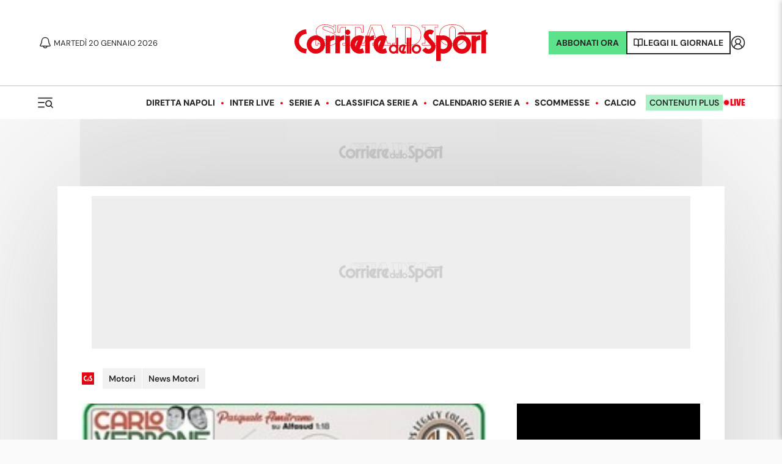

--- FILE ---
content_type: application/javascript; charset=utf-8
request_url: https://fundingchoicesmessages.google.com/f/AGSKWxXTWnCb9JpbzeKhJ6ysJtL0M_smGjmudtXWsav79aAdTRsG5E_mAEgQhzo5ILL_LBoywjyE-eh_0GQ4lVYyGLTZmN1FwAhrQAQj-m-HcF6TUlZYIsZXETuPWGQezV9lLu-UCFDra9WLRPI_i2YiliDVYMawUjUQn1r_0JiwAQ9Op8olRbFTvaszKyPC/_/linkadv_/80x468_/yads_/ads/ads_=adshow&
body_size: -1294
content:
window['7c6d3eae-5e08-4e0d-ae41-7e4323ea9203'] = true;

--- FILE ---
content_type: application/javascript; charset=utf-8
request_url: https://fundingchoicesmessages.google.com/f/AGSKWxXDwU9NhBRrzEErycTZK5cMC1JnWFpI5OUShuxBr-WhSdXwG5R7C8JCP4AKcF6yI9IvTchbt-d2EiqNPwLwnROZGAc1jP9uk24ZfpUeCwT4LF42GWW_HSYR5gs-yHDc6AWuiHoiiw==?fccs=W251bGwsbnVsbCxudWxsLG51bGwsbnVsbCxudWxsLFsxNzY4OTQ3NjkwLDg1MDAwMDAwMF0sbnVsbCxudWxsLG51bGwsW251bGwsWzcsNl0sbnVsbCxudWxsLG51bGwsbnVsbCxudWxsLG51bGwsbnVsbCxudWxsLG51bGwsMV0sImh0dHBzOi8vd3d3LmNvcnJpZXJlZGVsbG9zcG9ydC5pdC9uZXdzL21vdG9yaS9uZXdzLW1vdG9yaS8yMDIwLzExLzI1LTc2Nzc5MTEyL2NhcmxvX3ZlcmRvbmVfZV9sZV9zdWVfYXV0b19nbGlfaW5kaW1lbnRpY2FiaWxpX3BlcnNvbmFnZ2lfcHJvZG90dGlfaW5fc2NhbGEiLG51bGwsW1s4LCI5b0VCUi01bXFxbyJdLFs5LCJlbi1VUyJdLFsxNiwiWzEsMSwxXSJdLFsxOSwiMiJdLFsxNywiWzBdIl0sWzI0LCIiXSxbMjksImZhbHNlIl1dXQ
body_size: 119
content:
if (typeof __googlefc.fcKernelManager.run === 'function') {"use strict";this.default_ContributorServingResponseClientJs=this.default_ContributorServingResponseClientJs||{};(function(_){var window=this;
try{
var qp=function(a){this.A=_.t(a)};_.u(qp,_.J);var rp=function(a){this.A=_.t(a)};_.u(rp,_.J);rp.prototype.getWhitelistStatus=function(){return _.F(this,2)};var sp=function(a){this.A=_.t(a)};_.u(sp,_.J);var tp=_.ed(sp),up=function(a,b,c){this.B=a;this.j=_.A(b,qp,1);this.l=_.A(b,_.Pk,3);this.F=_.A(b,rp,4);a=this.B.location.hostname;this.D=_.Fg(this.j,2)&&_.O(this.j,2)!==""?_.O(this.j,2):a;a=new _.Qg(_.Qk(this.l));this.C=new _.dh(_.q.document,this.D,a);this.console=null;this.o=new _.mp(this.B,c,a)};
up.prototype.run=function(){if(_.O(this.j,3)){var a=this.C,b=_.O(this.j,3),c=_.fh(a),d=new _.Wg;b=_.hg(d,1,b);c=_.C(c,1,b);_.jh(a,c)}else _.gh(this.C,"FCNEC");_.op(this.o,_.A(this.l,_.De,1),this.l.getDefaultConsentRevocationText(),this.l.getDefaultConsentRevocationCloseText(),this.l.getDefaultConsentRevocationAttestationText(),this.D);_.pp(this.o,_.F(this.F,1),this.F.getWhitelistStatus());var e;a=(e=this.B.googlefc)==null?void 0:e.__executeManualDeployment;a!==void 0&&typeof a==="function"&&_.To(this.o.G,
"manualDeploymentApi")};var vp=function(){};vp.prototype.run=function(a,b,c){var d;return _.v(function(e){d=tp(b);(new up(a,d,c)).run();return e.return({})})};_.Tk(7,new vp);
}catch(e){_._DumpException(e)}
}).call(this,this.default_ContributorServingResponseClientJs);
// Google Inc.

//# sourceURL=/_/mss/boq-content-ads-contributor/_/js/k=boq-content-ads-contributor.ContributorServingResponseClientJs.en_US.9oEBR-5mqqo.es5.O/d=1/exm=ad_blocking_detection_executable,kernel_loader,loader_js_executable/ed=1/rs=AJlcJMwtVrnwsvCgvFVyuqXAo8GMo9641A/m=cookie_refresh_executable
__googlefc.fcKernelManager.run('\x5b\x5b\x5b7,\x22\x5b\x5bnull,\\\x22corrieredellosport.it\\\x22,\\\x22AKsRol_koQWSjHVFCvwXd1OHGCLyjUbSYXr4WBT37GmeTXfPC8GWxKsRdyzI8eLPhNpPB8ho0CTzUGGefx82VOc58mu1sfVlSwMcMKU1R-hXb90MmWjuOBQ7BpIqqJoIME4Ymg32e5jAKwDolTr1K47QxioxNa1Xug\\\\u003d\\\\u003d\\\x22\x5d,null,\x5b\x5bnull,null,null,\\\x22https:\/\/fundingchoicesmessages.google.com\/f\/AGSKWxVc0HafVKKqRxmXrd4grYbhYJGGtVm8DnKbB0dxLyOC5QwocN58zfub7y756CwdKeiV2xuVQ-89K3FmKK3IcvHBkJMloP2DAQuyvXU2_58OHlkIX9q2QhxXW3Q-4cZ7isv21FRm3w\\\\u003d\\\\u003d\\\x22\x5d,null,null,\x5bnull,null,null,\\\x22https:\/\/fundingchoicesmessages.google.com\/el\/AGSKWxWS1l9pQqaxob_PpNJq6FGoRySmA_gk23nQqzvI5xD89BSccUsyUpnD5RsV4Afimnob4U-i_vgaclUpoKKK1S02T8msbnvtqLKD0dnErK2dOC_54VCInlosOWqedLspdWCb8VfeDg\\\\u003d\\\\u003d\\\x22\x5d,null,\x5bnull,\x5b7,6\x5d,null,null,null,null,null,null,null,null,null,1\x5d\x5d,\x5b3,1\x5d\x5d\x22\x5d\x5d,\x5bnull,null,null,\x22https:\/\/fundingchoicesmessages.google.com\/f\/AGSKWxVfIZ32b-y_vSJmWDMlJNuTNRL5nr15F8fyqZy2PHs6nJMAbUtJ-9Pzi-5oO2TGxv0B3dHEtSyRwcDEQehDQPDp1_ebr8hYjK_xOiR-YMFgWvDNSL0aBOJmYpQU69atPqhBI3WAHg\\u003d\\u003d\x22\x5d\x5d');}